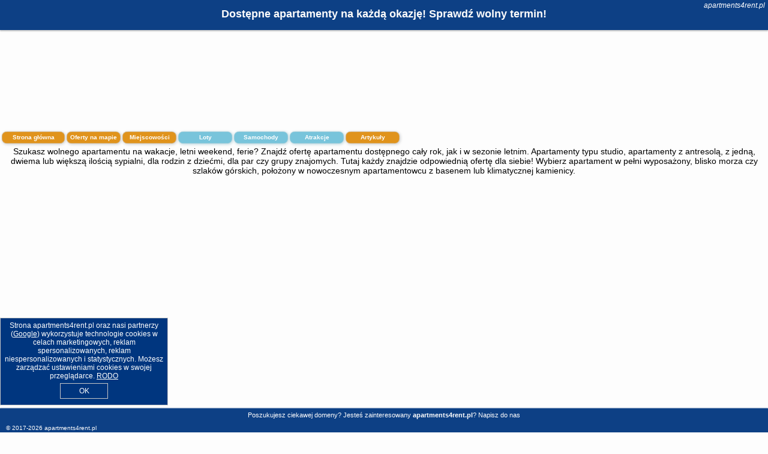

--- FILE ---
content_type: text/html; charset=UTF-8
request_url: https://apartments4rent.pl/noclegi/ustka-poddabie/apartament-8b-blue-marine-poddabie/260362
body_size: 2722
content:
<!DOCTYPE HTML>

<html lang='pl'>

<head>
<meta charset='utf-8'><meta name='viewport' content='width=device-width, initial-scale=1'><meta name='author' content='apartments4rent.pl *** PolskiePortale.pl Sp. z o.o.'><meta name='google-site-verification' content='yvOM56apBfNca763GbIkNf-b46wyC18X4afyYHSSMcQ'><link rel='canonical' href='https://apartments4rent.pl'><link rel='sitemap' type='application/xml' title='Site Map' href='/sitemap.xml'><link rel='dns-prefetch' href='//q-xx.bstatic.com'><link rel='dns-prefetch' href='//api.maptiler.com'><link rel='dns-prefetch' href='//pagead2.googlesyndication.com'><link rel='dns-prefetch' href='//cdnjs.cloudflare.com'>
<link href='https://apartments4rent.pl/favicon7.ico' rel='shortcut icon' type='image/x-icon'>
<meta name='robots' content='index, follow'><meta name='robots' content='max-image-preview:large'>
<meta name='keywords' content='apartments 4 rent, apartamenty do wynajęcia, centrum miasta, przy starówce, rynek główny, promenada, molo, nad morzem, widok na góry, mazurskie apartamenty, kompleks, kamienica, basen, SPA, apartments4rent.pl'>
<meta name='description' content='Apartament z dostępnym basenem dla gości! Pozwól sobie na relaks i komfort podczas wakacji i znajdź apartament dla siebie! Sprawdź bazę! ➡ apartments4rent.pl'>
<title>Dostępne apartamenty na każdą okazję! Sprawdź wolny termin!</title>
<script src='https://code.jquery.com/jquery-3.6.0.min.js'></script><link href='/_css/affiliate6b_min.css?0114' rel='stylesheet'>
<!-- Global site tag (gtag.js) - Google Analytics -->
<script async src="https://www.googletagmanager.com/gtag/js?id=G-450R68E3M3"></script>
<script>
  window.dataLayer = window.dataLayer || [];
  function gtag(){dataLayer.push(arguments);}
  gtag('js', new Date());
  gtag('config', 'G-450R68E3M3');
  gtag('config', 'UA-3412385-15');
  setTimeout("gtag('event', '30s', {'event_category':'apartments4rent.pl', 'event_label':'site_read'});",30000);
</script>
<!-- END Global site tag (gtag.js) - Google Analytics -->
</head>
<body id='body' data-portalversion='6' data-testversion='B'>


<header><div id='siteDomain'><i><a href='/' title='home page' class='homePage link' style='color:white;'>apartments4rent.pl</a></i></div><h1 id='siteTitle'><strong>Dostępne apartamenty na każdą okazję! Sprawdź wolny termin!</strong></h1></header>
<aside style='background-image:url("https://pp4.pportale.pl/img/affiliate/aside6.jpg");' class='otherView'></aside>

<main><h2>Szukasz wolnego apartamentu na wakacje, letni weekend, ferie? Znajdź ofertę apartamentu dostępnego cały rok, jak i w sezonie letnim. Apartamenty typu studio, apartamenty z antresolą, z jedną, dwiema lub większą ilością sypialni, dla rodzin z dziećmi, dla par czy grupy znajomych. Tutaj każdy znajdzie odpowiednią ofertę dla siebie! Wybierz apartament w pełni wyposażony, blisko morza czy szlaków górskich, położony w nowoczesnym apartamentowcu z basenem lub klimatycznej kamienicy. </h2><a href='/' title='Strona główna z ofertami' id='offersCount' class='link'>Strona główna</a><a href='/noclegi-mapa' title='Oferty na mapie' id='mapLink' class='link'>Oferty na mapie</a><a href='/miejscowosc' title='Miejscowości na mapie' id='mapCity' class='link'>Miejscowości</a><a href='/loty/wszystkie/rezerwuj' id='flightsLink' title='Loty' class='link'>Loty</a><a href='/samochody/wszystkie/rezerwuj' id='carsLink' title='Samochody' class='link'>Samochody</a><a href='/atrakcje' title='Atrakcje' id='attractionLink' class='link'>Atrakcje</a><a href='/artykul' title='Artykuły' id='articleLink' class='link'>Artykuły</a><div class='promoOfferContainer' id='offerContainer'>

<script id='resultsId' data-portalid='4447' data-adsense='1' data-portalversion='6' type='text/json'>{}</script>

<script id='resultsInfo' type='text/json'>{"count":{"ALL":0,"SQL":0,"BG":0,"II":0,"TL":0,"AC":0,"PP":0,"Loop":0},"max":{"Limit":0,"BG":0,"II":0,"TL":0,"AC":0,"PP":0}}</script>

<script id='resultsMap' type='text/json' data-reload='YES'></script>

<script id='globalWhere' type='text/json'>{"place":null,"name":null,"category":"20","portal":null,"searchRadius":"500","whereXY":"AND a.location_x BETWEEN 47.728630495495 AND 56.737639504505 AND a.location_y BETWEEN 11.643630307692 AND 27.028245692308 ","deltaNSEW":{"0":56.7376395045045001097605563700199127197265625,"1":47.7286304954954943013945012353360652923583984375,"2":27.0282456923076921384563320316374301910400390625,"3":11.6436303076923053367863758467137813568115234375},"deltaLimitNSEW":{"0":56.7376395045045001097605563700199127197265625,"1":47.7286304954954943013945012353360652923583984375,"2":27.0282456923076921384563320316374301910400390625,"3":11.6436303076923053367863758467137813568115234375},"partnerAff":{"0":"PP","1":"II","2":"BG","3":"TL"},"detailedTrail":"SnnnnnnnnnnnnnnnnnnS"}</script>
</div>
<ins class='adsbygoogle' style='display:block; margin-top:35px;' data-ad-format='fluid' data-ad-layout-key='-cx-1x+1k-32+dn' data-ad-client='ca-pub-6460175736944505' data-ad-slot='3136731869'></ins><script>(adsbygoogle = window.adsbygoogle || []).push({});</script>

</main>

<div id='cookiesInfo'>Strona apartments4rent.pl oraz nasi partnerzy (<a href="https://policies.google.com/technologies/partner-sites" target="_blank">Google</a>) wykorzystuje technologie cookies w celach marketingowych, reklam spersonalizowanych, reklam niespersonalizowanych i statystycznych. Możesz zarządzać ustawieniami cookies w swojej przeglądarce. <a href="https://polskieportale.pl/rodo" target="_blank">RODO</a> <span id='cookiesOk'>OK</span></div>
<div id='backToTop' data-visible='0'><i class='fas fa-chevron-circle-up fa-2x'></i></div>

<footer id='footer' data-p1='miejscowosc' data-p2='ustka-poddabie'>Poszukujesz ciekawej domeny? Jesteś zainteresowany <strong>apartments4rent.pl</strong>? <a href='https://polskieportale.pl/domeny/d6d005da4c89cc6c084b52b828b27b0f' target='_blank' title='kontakt w sprawie domeny'>Napisz do nas</a><small id='footerAuthor'>&copy; 2017-2026 <a href='https://polskieportale.pl' target='_blank'>apartments4rent.pl</a></small></footer>
<script data-ad-client='ca-pub-6460175736944505' async src='//pagead2.googlesyndication.com/pagead/js/adsbygoogle.js'></script><script src='/_js/pl_site_min.js?0114' async></script><script src='https://cdnjs.cloudflare.com/ajax/libs/font-awesome/6.1.1/js/all.min.js' crossorigin='anonymous'></script>

</body>
</html>

--- FILE ---
content_type: text/html; charset=utf-8
request_url: https://www.google.com/recaptcha/api2/aframe
body_size: 265
content:
<!DOCTYPE HTML><html><head><meta http-equiv="content-type" content="text/html; charset=UTF-8"></head><body><script nonce="-mHbnaNaWgWY1Fe9qf9aQQ">/** Anti-fraud and anti-abuse applications only. See google.com/recaptcha */ try{var clients={'sodar':'https://pagead2.googlesyndication.com/pagead/sodar?'};window.addEventListener("message",function(a){try{if(a.source===window.parent){var b=JSON.parse(a.data);var c=clients[b['id']];if(c){var d=document.createElement('img');d.src=c+b['params']+'&rc='+(localStorage.getItem("rc::a")?sessionStorage.getItem("rc::b"):"");window.document.body.appendChild(d);sessionStorage.setItem("rc::e",parseInt(sessionStorage.getItem("rc::e")||0)+1);localStorage.setItem("rc::h",'1769129380599');}}}catch(b){}});window.parent.postMessage("_grecaptcha_ready", "*");}catch(b){}</script></body></html>